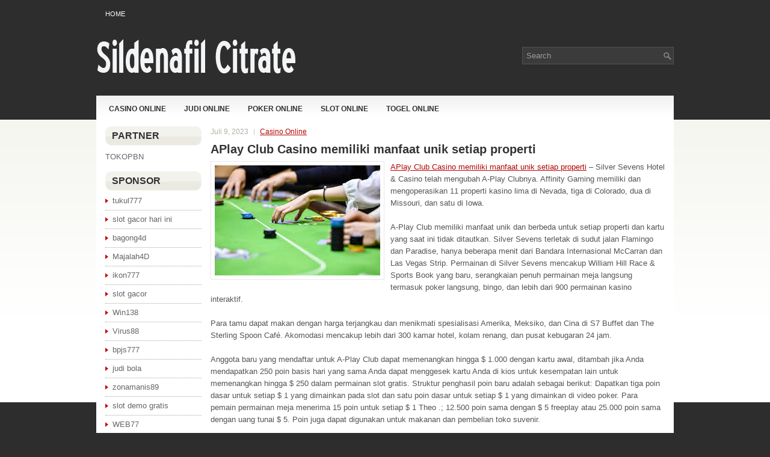

--- FILE ---
content_type: text/html; charset=UTF-8
request_url: https://sildenafilcitratemedicine.com/aplay-club-casino-memiliki-manfaat-unik-setiap-properti/
body_size: 8635
content:
 <!DOCTYPE html><html xmlns="http://www.w3.org/1999/xhtml" lang="id">
<head profile="http://gmpg.org/xfn/11">
<meta http-equiv="Content-Type" content="text/html; charset=UTF-8" />

<meta name="viewport" content="width=device-width, initial-scale=1.0" />

<link rel="stylesheet" href="https://sildenafilcitratemedicine.com/wp-content/themes/Estenza/lib/css/reset.css" type="text/css" media="screen, projection" />
<link rel="stylesheet" href="https://sildenafilcitratemedicine.com/wp-content/themes/Estenza/lib/css/defaults.css" type="text/css" media="screen, projection" />
<!--[if lt IE 8]><link rel="stylesheet" href="https://sildenafilcitratemedicine.com/wp-content/themes/Estenza/lib/css/ie.css" type="text/css" media="screen, projection" /><![endif]-->

<link rel="stylesheet" href="https://sildenafilcitratemedicine.com/wp-content/themes/Estenza/style.css" type="text/css" media="screen, projection" />

<title>APlay Club Casino memiliki manfaat unik setiap properti &#8211; Sildenafil Citrate Medicine</title>
<meta name='robots' content='max-image-preview:large' />
<link rel="alternate" type="application/rss+xml" title="Sildenafil Citrate Medicine &raquo; APlay Club Casino memiliki manfaat unik setiap properti Umpan Komentar" href="https://sildenafilcitratemedicine.com/aplay-club-casino-memiliki-manfaat-unik-setiap-properti/feed/" />
<script type="text/javascript">
window._wpemojiSettings = {"baseUrl":"https:\/\/s.w.org\/images\/core\/emoji\/14.0.0\/72x72\/","ext":".png","svgUrl":"https:\/\/s.w.org\/images\/core\/emoji\/14.0.0\/svg\/","svgExt":".svg","source":{"concatemoji":"https:\/\/sildenafilcitratemedicine.com\/wp-includes\/js\/wp-emoji-release.min.js?ver=6.2.2"}};
/*! This file is auto-generated */
!function(e,a,t){var n,r,o,i=a.createElement("canvas"),p=i.getContext&&i.getContext("2d");function s(e,t){p.clearRect(0,0,i.width,i.height),p.fillText(e,0,0);e=i.toDataURL();return p.clearRect(0,0,i.width,i.height),p.fillText(t,0,0),e===i.toDataURL()}function c(e){var t=a.createElement("script");t.src=e,t.defer=t.type="text/javascript",a.getElementsByTagName("head")[0].appendChild(t)}for(o=Array("flag","emoji"),t.supports={everything:!0,everythingExceptFlag:!0},r=0;r<o.length;r++)t.supports[o[r]]=function(e){if(p&&p.fillText)switch(p.textBaseline="top",p.font="600 32px Arial",e){case"flag":return s("\ud83c\udff3\ufe0f\u200d\u26a7\ufe0f","\ud83c\udff3\ufe0f\u200b\u26a7\ufe0f")?!1:!s("\ud83c\uddfa\ud83c\uddf3","\ud83c\uddfa\u200b\ud83c\uddf3")&&!s("\ud83c\udff4\udb40\udc67\udb40\udc62\udb40\udc65\udb40\udc6e\udb40\udc67\udb40\udc7f","\ud83c\udff4\u200b\udb40\udc67\u200b\udb40\udc62\u200b\udb40\udc65\u200b\udb40\udc6e\u200b\udb40\udc67\u200b\udb40\udc7f");case"emoji":return!s("\ud83e\udef1\ud83c\udffb\u200d\ud83e\udef2\ud83c\udfff","\ud83e\udef1\ud83c\udffb\u200b\ud83e\udef2\ud83c\udfff")}return!1}(o[r]),t.supports.everything=t.supports.everything&&t.supports[o[r]],"flag"!==o[r]&&(t.supports.everythingExceptFlag=t.supports.everythingExceptFlag&&t.supports[o[r]]);t.supports.everythingExceptFlag=t.supports.everythingExceptFlag&&!t.supports.flag,t.DOMReady=!1,t.readyCallback=function(){t.DOMReady=!0},t.supports.everything||(n=function(){t.readyCallback()},a.addEventListener?(a.addEventListener("DOMContentLoaded",n,!1),e.addEventListener("load",n,!1)):(e.attachEvent("onload",n),a.attachEvent("onreadystatechange",function(){"complete"===a.readyState&&t.readyCallback()})),(e=t.source||{}).concatemoji?c(e.concatemoji):e.wpemoji&&e.twemoji&&(c(e.twemoji),c(e.wpemoji)))}(window,document,window._wpemojiSettings);
</script>
<style type="text/css">
img.wp-smiley,
img.emoji {
	display: inline !important;
	border: none !important;
	box-shadow: none !important;
	height: 1em !important;
	width: 1em !important;
	margin: 0 0.07em !important;
	vertical-align: -0.1em !important;
	background: none !important;
	padding: 0 !important;
}
</style>
	<link rel='stylesheet' id='wp-block-library-css' href='https://sildenafilcitratemedicine.com/wp-includes/css/dist/block-library/style.min.css?ver=6.2.2' type='text/css' media='all' />
<link rel='stylesheet' id='classic-theme-styles-css' href='https://sildenafilcitratemedicine.com/wp-includes/css/classic-themes.min.css?ver=6.2.2' type='text/css' media='all' />
<style id='global-styles-inline-css' type='text/css'>
body{--wp--preset--color--black: #000000;--wp--preset--color--cyan-bluish-gray: #abb8c3;--wp--preset--color--white: #ffffff;--wp--preset--color--pale-pink: #f78da7;--wp--preset--color--vivid-red: #cf2e2e;--wp--preset--color--luminous-vivid-orange: #ff6900;--wp--preset--color--luminous-vivid-amber: #fcb900;--wp--preset--color--light-green-cyan: #7bdcb5;--wp--preset--color--vivid-green-cyan: #00d084;--wp--preset--color--pale-cyan-blue: #8ed1fc;--wp--preset--color--vivid-cyan-blue: #0693e3;--wp--preset--color--vivid-purple: #9b51e0;--wp--preset--gradient--vivid-cyan-blue-to-vivid-purple: linear-gradient(135deg,rgba(6,147,227,1) 0%,rgb(155,81,224) 100%);--wp--preset--gradient--light-green-cyan-to-vivid-green-cyan: linear-gradient(135deg,rgb(122,220,180) 0%,rgb(0,208,130) 100%);--wp--preset--gradient--luminous-vivid-amber-to-luminous-vivid-orange: linear-gradient(135deg,rgba(252,185,0,1) 0%,rgba(255,105,0,1) 100%);--wp--preset--gradient--luminous-vivid-orange-to-vivid-red: linear-gradient(135deg,rgba(255,105,0,1) 0%,rgb(207,46,46) 100%);--wp--preset--gradient--very-light-gray-to-cyan-bluish-gray: linear-gradient(135deg,rgb(238,238,238) 0%,rgb(169,184,195) 100%);--wp--preset--gradient--cool-to-warm-spectrum: linear-gradient(135deg,rgb(74,234,220) 0%,rgb(151,120,209) 20%,rgb(207,42,186) 40%,rgb(238,44,130) 60%,rgb(251,105,98) 80%,rgb(254,248,76) 100%);--wp--preset--gradient--blush-light-purple: linear-gradient(135deg,rgb(255,206,236) 0%,rgb(152,150,240) 100%);--wp--preset--gradient--blush-bordeaux: linear-gradient(135deg,rgb(254,205,165) 0%,rgb(254,45,45) 50%,rgb(107,0,62) 100%);--wp--preset--gradient--luminous-dusk: linear-gradient(135deg,rgb(255,203,112) 0%,rgb(199,81,192) 50%,rgb(65,88,208) 100%);--wp--preset--gradient--pale-ocean: linear-gradient(135deg,rgb(255,245,203) 0%,rgb(182,227,212) 50%,rgb(51,167,181) 100%);--wp--preset--gradient--electric-grass: linear-gradient(135deg,rgb(202,248,128) 0%,rgb(113,206,126) 100%);--wp--preset--gradient--midnight: linear-gradient(135deg,rgb(2,3,129) 0%,rgb(40,116,252) 100%);--wp--preset--duotone--dark-grayscale: url('#wp-duotone-dark-grayscale');--wp--preset--duotone--grayscale: url('#wp-duotone-grayscale');--wp--preset--duotone--purple-yellow: url('#wp-duotone-purple-yellow');--wp--preset--duotone--blue-red: url('#wp-duotone-blue-red');--wp--preset--duotone--midnight: url('#wp-duotone-midnight');--wp--preset--duotone--magenta-yellow: url('#wp-duotone-magenta-yellow');--wp--preset--duotone--purple-green: url('#wp-duotone-purple-green');--wp--preset--duotone--blue-orange: url('#wp-duotone-blue-orange');--wp--preset--font-size--small: 13px;--wp--preset--font-size--medium: 20px;--wp--preset--font-size--large: 36px;--wp--preset--font-size--x-large: 42px;--wp--preset--spacing--20: 0.44rem;--wp--preset--spacing--30: 0.67rem;--wp--preset--spacing--40: 1rem;--wp--preset--spacing--50: 1.5rem;--wp--preset--spacing--60: 2.25rem;--wp--preset--spacing--70: 3.38rem;--wp--preset--spacing--80: 5.06rem;--wp--preset--shadow--natural: 6px 6px 9px rgba(0, 0, 0, 0.2);--wp--preset--shadow--deep: 12px 12px 50px rgba(0, 0, 0, 0.4);--wp--preset--shadow--sharp: 6px 6px 0px rgba(0, 0, 0, 0.2);--wp--preset--shadow--outlined: 6px 6px 0px -3px rgba(255, 255, 255, 1), 6px 6px rgba(0, 0, 0, 1);--wp--preset--shadow--crisp: 6px 6px 0px rgba(0, 0, 0, 1);}:where(.is-layout-flex){gap: 0.5em;}body .is-layout-flow > .alignleft{float: left;margin-inline-start: 0;margin-inline-end: 2em;}body .is-layout-flow > .alignright{float: right;margin-inline-start: 2em;margin-inline-end: 0;}body .is-layout-flow > .aligncenter{margin-left: auto !important;margin-right: auto !important;}body .is-layout-constrained > .alignleft{float: left;margin-inline-start: 0;margin-inline-end: 2em;}body .is-layout-constrained > .alignright{float: right;margin-inline-start: 2em;margin-inline-end: 0;}body .is-layout-constrained > .aligncenter{margin-left: auto !important;margin-right: auto !important;}body .is-layout-constrained > :where(:not(.alignleft):not(.alignright):not(.alignfull)){max-width: var(--wp--style--global--content-size);margin-left: auto !important;margin-right: auto !important;}body .is-layout-constrained > .alignwide{max-width: var(--wp--style--global--wide-size);}body .is-layout-flex{display: flex;}body .is-layout-flex{flex-wrap: wrap;align-items: center;}body .is-layout-flex > *{margin: 0;}:where(.wp-block-columns.is-layout-flex){gap: 2em;}.has-black-color{color: var(--wp--preset--color--black) !important;}.has-cyan-bluish-gray-color{color: var(--wp--preset--color--cyan-bluish-gray) !important;}.has-white-color{color: var(--wp--preset--color--white) !important;}.has-pale-pink-color{color: var(--wp--preset--color--pale-pink) !important;}.has-vivid-red-color{color: var(--wp--preset--color--vivid-red) !important;}.has-luminous-vivid-orange-color{color: var(--wp--preset--color--luminous-vivid-orange) !important;}.has-luminous-vivid-amber-color{color: var(--wp--preset--color--luminous-vivid-amber) !important;}.has-light-green-cyan-color{color: var(--wp--preset--color--light-green-cyan) !important;}.has-vivid-green-cyan-color{color: var(--wp--preset--color--vivid-green-cyan) !important;}.has-pale-cyan-blue-color{color: var(--wp--preset--color--pale-cyan-blue) !important;}.has-vivid-cyan-blue-color{color: var(--wp--preset--color--vivid-cyan-blue) !important;}.has-vivid-purple-color{color: var(--wp--preset--color--vivid-purple) !important;}.has-black-background-color{background-color: var(--wp--preset--color--black) !important;}.has-cyan-bluish-gray-background-color{background-color: var(--wp--preset--color--cyan-bluish-gray) !important;}.has-white-background-color{background-color: var(--wp--preset--color--white) !important;}.has-pale-pink-background-color{background-color: var(--wp--preset--color--pale-pink) !important;}.has-vivid-red-background-color{background-color: var(--wp--preset--color--vivid-red) !important;}.has-luminous-vivid-orange-background-color{background-color: var(--wp--preset--color--luminous-vivid-orange) !important;}.has-luminous-vivid-amber-background-color{background-color: var(--wp--preset--color--luminous-vivid-amber) !important;}.has-light-green-cyan-background-color{background-color: var(--wp--preset--color--light-green-cyan) !important;}.has-vivid-green-cyan-background-color{background-color: var(--wp--preset--color--vivid-green-cyan) !important;}.has-pale-cyan-blue-background-color{background-color: var(--wp--preset--color--pale-cyan-blue) !important;}.has-vivid-cyan-blue-background-color{background-color: var(--wp--preset--color--vivid-cyan-blue) !important;}.has-vivid-purple-background-color{background-color: var(--wp--preset--color--vivid-purple) !important;}.has-black-border-color{border-color: var(--wp--preset--color--black) !important;}.has-cyan-bluish-gray-border-color{border-color: var(--wp--preset--color--cyan-bluish-gray) !important;}.has-white-border-color{border-color: var(--wp--preset--color--white) !important;}.has-pale-pink-border-color{border-color: var(--wp--preset--color--pale-pink) !important;}.has-vivid-red-border-color{border-color: var(--wp--preset--color--vivid-red) !important;}.has-luminous-vivid-orange-border-color{border-color: var(--wp--preset--color--luminous-vivid-orange) !important;}.has-luminous-vivid-amber-border-color{border-color: var(--wp--preset--color--luminous-vivid-amber) !important;}.has-light-green-cyan-border-color{border-color: var(--wp--preset--color--light-green-cyan) !important;}.has-vivid-green-cyan-border-color{border-color: var(--wp--preset--color--vivid-green-cyan) !important;}.has-pale-cyan-blue-border-color{border-color: var(--wp--preset--color--pale-cyan-blue) !important;}.has-vivid-cyan-blue-border-color{border-color: var(--wp--preset--color--vivid-cyan-blue) !important;}.has-vivid-purple-border-color{border-color: var(--wp--preset--color--vivid-purple) !important;}.has-vivid-cyan-blue-to-vivid-purple-gradient-background{background: var(--wp--preset--gradient--vivid-cyan-blue-to-vivid-purple) !important;}.has-light-green-cyan-to-vivid-green-cyan-gradient-background{background: var(--wp--preset--gradient--light-green-cyan-to-vivid-green-cyan) !important;}.has-luminous-vivid-amber-to-luminous-vivid-orange-gradient-background{background: var(--wp--preset--gradient--luminous-vivid-amber-to-luminous-vivid-orange) !important;}.has-luminous-vivid-orange-to-vivid-red-gradient-background{background: var(--wp--preset--gradient--luminous-vivid-orange-to-vivid-red) !important;}.has-very-light-gray-to-cyan-bluish-gray-gradient-background{background: var(--wp--preset--gradient--very-light-gray-to-cyan-bluish-gray) !important;}.has-cool-to-warm-spectrum-gradient-background{background: var(--wp--preset--gradient--cool-to-warm-spectrum) !important;}.has-blush-light-purple-gradient-background{background: var(--wp--preset--gradient--blush-light-purple) !important;}.has-blush-bordeaux-gradient-background{background: var(--wp--preset--gradient--blush-bordeaux) !important;}.has-luminous-dusk-gradient-background{background: var(--wp--preset--gradient--luminous-dusk) !important;}.has-pale-ocean-gradient-background{background: var(--wp--preset--gradient--pale-ocean) !important;}.has-electric-grass-gradient-background{background: var(--wp--preset--gradient--electric-grass) !important;}.has-midnight-gradient-background{background: var(--wp--preset--gradient--midnight) !important;}.has-small-font-size{font-size: var(--wp--preset--font-size--small) !important;}.has-medium-font-size{font-size: var(--wp--preset--font-size--medium) !important;}.has-large-font-size{font-size: var(--wp--preset--font-size--large) !important;}.has-x-large-font-size{font-size: var(--wp--preset--font-size--x-large) !important;}
.wp-block-navigation a:where(:not(.wp-element-button)){color: inherit;}
:where(.wp-block-columns.is-layout-flex){gap: 2em;}
.wp-block-pullquote{font-size: 1.5em;line-height: 1.6;}
</style>
<script type='text/javascript' src='https://sildenafilcitratemedicine.com/wp-includes/js/jquery/jquery.min.js?ver=3.6.4' id='jquery-core-js'></script>
<script type='text/javascript' src='https://sildenafilcitratemedicine.com/wp-includes/js/jquery/jquery-migrate.min.js?ver=3.4.0' id='jquery-migrate-js'></script>
<script type='text/javascript' src='https://sildenafilcitratemedicine.com/wp-content/themes/Estenza/lib/js/superfish.js?ver=6.2.2' id='superfish-js'></script>
<script type='text/javascript' src='https://sildenafilcitratemedicine.com/wp-content/themes/Estenza/lib/js/jquery.mobilemenu.js?ver=6.2.2' id='mobilemenu-js'></script>
<link rel="https://api.w.org/" href="https://sildenafilcitratemedicine.com/wp-json/" /><link rel="alternate" type="application/json" href="https://sildenafilcitratemedicine.com/wp-json/wp/v2/posts/520" /><link rel="EditURI" type="application/rsd+xml" title="RSD" href="https://sildenafilcitratemedicine.com/xmlrpc.php?rsd" />
<link rel="wlwmanifest" type="application/wlwmanifest+xml" href="https://sildenafilcitratemedicine.com/wp-includes/wlwmanifest.xml" />

<link rel="canonical" href="https://sildenafilcitratemedicine.com/aplay-club-casino-memiliki-manfaat-unik-setiap-properti/" />
<link rel='shortlink' href='https://sildenafilcitratemedicine.com/?p=520' />
<link rel="alternate" type="application/json+oembed" href="https://sildenafilcitratemedicine.com/wp-json/oembed/1.0/embed?url=https%3A%2F%2Fsildenafilcitratemedicine.com%2Faplay-club-casino-memiliki-manfaat-unik-setiap-properti%2F" />
<link rel="alternate" type="text/xml+oembed" href="https://sildenafilcitratemedicine.com/wp-json/oembed/1.0/embed?url=https%3A%2F%2Fsildenafilcitratemedicine.com%2Faplay-club-casino-memiliki-manfaat-unik-setiap-properti%2F&#038;format=xml" />
<link rel="shortcut icon" href="https://sildenafilcitratemedicine.com/wp-content/themes/Estenza/images/favicon.png" type="image/x-icon" />
<link rel="alternate" type="application/rss+xml" title="Sildenafil Citrate Medicine RSS Feed" href="https://sildenafilcitratemedicine.com/feed/" />
<link rel="pingback" href="https://sildenafilcitratemedicine.com/xmlrpc.php" />

</head>

<body class="post-template-default single single-post postid-520 single-format-standard">

<div id="container">

            <div class="clearfix">
            			        <div class="menu-primary-container">
			<ul class="menus menu-primary">
                <li ><a href="https://sildenafilcitratemedicine.com">Home</a></li>
							</ul>
		</div>
                      <!--.primary menu--> 	
                </div>
        

    <div id="header">
    
        <div class="logo">
         
            <a href="https://sildenafilcitratemedicine.com"><img src="https://sildenafilcitratemedicine.com/wp-content/themes/Estenza/images/logo.png" alt="Sildenafil Citrate Medicine" title="Sildenafil Citrate Medicine" /></a>
         
        </div><!-- .logo -->

        <div class="header-right">
            <div id="topsearch">
                 
<div id="search" title="Type and hit enter">
    <form method="get" id="searchform" action="https://sildenafilcitratemedicine.com/"> 
        <input type="text" value="Search" 
            name="s" id="s"  onblur="if (this.value == '')  {this.value = 'Search';}"  
            onfocus="if (this.value == 'Search') {this.value = '';}" 
        />
    </form>
</div><!-- #search -->            </div>
        </div><!-- .header-right -->
        
    </div><!-- #header -->
    
            <div class="clearfix">
            			        <div class="menu-secondary-container">
			<ul class="menus menu-secondary">
					<li class="cat-item cat-item-150"><a href="https://sildenafilcitratemedicine.com/category/casino-online/">Casino Online</a>
</li>
	<li class="cat-item cat-item-149"><a href="https://sildenafilcitratemedicine.com/category/judi-online/">Judi Online</a>
</li>
	<li class="cat-item cat-item-151"><a href="https://sildenafilcitratemedicine.com/category/poker-online/">Poker Online</a>
</li>
	<li class="cat-item cat-item-152"><a href="https://sildenafilcitratemedicine.com/category/slot-online/">Slot Online</a>
</li>
	<li class="cat-item cat-item-153"><a href="https://sildenafilcitratemedicine.com/category/togel-online/">Togel Online</a>
</li>
			</ul>
		</div>
                      <!--.secondary menu--> 	
                </div>
    
    <div id="main">
    
            
        <div id="content">
            
                    
            
    <div class="post post-single clearfix post-520 type-post status-publish format-standard has-post-thumbnail hentry category-casino-online tag-casino tag-judi tag-poker tag-slot tag-togel" id="post-520">
        
        <div class="postmeta-primary">
    
            <span class="meta_date">Juli 9, 2023</span>
           &nbsp; <span class="meta_categories"><a href="https://sildenafilcitratemedicine.com/category/casino-online/" rel="category tag">Casino Online</a></span>
    
                 
        </div>
        
        <h2 class="title">APlay Club Casino memiliki manfaat unik setiap properti</h2>

        <div class="entry clearfix">
            
            <img width="275" height="183" src="https://sildenafilcitratemedicine.com/wp-content/uploads/2023/06/v010.jpg" class="alignleft featured_image wp-post-image" alt="" decoding="async" />            
            <p><a href="https://sildenafilcitratemedicine.com/aplay-club-casino-memiliki-manfaat-unik-setiap-properti/">APlay Club Casino memiliki manfaat unik setiap properti</a> &#8211; Silver Sevens Hotel &amp; Casino telah mengubah A-Play Clubnya. Affinity Gaming memiliki dan mengoperasikan 11 properti kasino lima di Nevada, tiga di Colorado, dua di Missouri, dan satu di Iowa.</p>
<p>A-Play Club memiliki manfaat unik dan berbeda untuk setiap properti dan kartu yang saat ini tidak ditautkan. Silver Sevens terletak di sudut jalan Flamingo dan Paradise, hanya beberapa menit dari Bandara Internasional McCarran dan Las Vegas Strip. Permainan di Silver Sevens mencakup William Hill Race &amp; Sports Book yang baru, serangkaian penuh permainan meja langsung termasuk poker langsung, bingo, dan lebih dari 900 permainan kasino interaktif.</p>
<p>Para tamu dapat makan dengan harga terjangkau dan menikmati spesialisasi Amerika, Meksiko, dan Cina di S7 Buffet dan The Sterling Spoon Café. Akomodasi mencakup lebih dari 300 kamar hotel, kolam renang, dan pusat kebugaran 24 jam.</p>
<p>Anggota baru yang mendaftar untuk A-Play Club dapat memenangkan hingga $ 1.000 dengan kartu awal, ditambah jika Anda mendapatkan 250 poin basis hari yang sama Anda dapat menggesek kartu Anda di kios untuk kesempatan lain untuk memenangkan hingga $ 250 dalam permainan slot gratis. Struktur penghasil poin baru adalah sebagai berikut: Dapatkan tiga poin dasar untuk setiap $ 1 yang dimainkan pada slot dan satu poin dasar untuk setiap $ 1 yang dimainkan di video poker. Para pemain permainan meja menerima 15 poin untuk setiap $ 1 Theo .; 12.500 poin sama dengan $ 5 freeplay atau 25.000 poin sama dengan uang tunai $ 5. Poin juga dapat digunakan untuk makanan dan pembelian toko suvenir.</p>
<p>Pemain bisa mendapatkan &#8220;Platinum Tier in a Day&#8221; ketika mendapatkan 25.000 poin dasar dalam satu hari game. Semua tingkatan memiliki manfaat yang meningkat. Tingkat GM tingkat atas yang baru membutuhkan 300.000 poin dasar, ditambah undangan tingkat eksklusif.</p>
<p>Untuk menjadi anggota GM Club yang sangat eksklusif, Anda harus mendapatkan 300.000 poin dasar selama 1 Januari hingga 30 Juni 2017. Manfaat dan hadiah GM Club mencakup semua manfaat tingkat Platinum, pengali 4X sehari, &#8220;perusahaan-perusahaan besar&#8221; untuk berbagi dengan keluarga dan teman, pesta pribadi, acara GM triwulanan, hadiah klub gratis, paket selalu tersedia, entri bonus ke dalam gambar, pelayaran tahunan, sebotol anggur gratis, Liburan Primm termasuk menginap di hotel selama tiga malam dengan makan malam untuk dua orang dan lebih.</p>
<p>Pemain yang mencapai level Platinum memiliki akses ke parkir khusus VIP, jalur VIP, biaya resor hotel yang dibebaskan, pesta dan acara VIP, dan banyak lagi kunjungi agen judi online <a href="https://powerslot228.com">powerslot</a>.</p>
<p>Periode kualifikasi untuk semua tingkatan untuk tahun mendatang adalah 1 Januari hingga 30 Juni dan 1 Juli hingga 31 Desember. Pemain di Gold melalui level GM juga menerima pengganda poin harian sebagai berikut: GM Club, 4x poin; Platinum, 3x poin; dan Emas, 2x poin. Manfaat dan hadiah khusus untuk setiap tingkat berbeda-beda di setiap kasino dan brosur ada di A-Play Club.</p>
<p>Di Gaming Today kami berdedikasi untuk memberikan informasi terkini yang berharga tentang industri kasino dan taruhan perlombaan pari-mutuel. Dengan berita dan fitur, ditambah liputan yang diperluas di bidang-bidang utama &#8211; balapan dan analisis olahraga, pilihan, kiat, dan rintangan</p>
    
        </div>
        
        <div class="postmeta-secondary"><span class="meta_tags"><a href="https://sildenafilcitratemedicine.com/tag/casino/" rel="tag">Casino</a>, <a href="https://sildenafilcitratemedicine.com/tag/judi/" rel="tag">Judi</a>, <a href="https://sildenafilcitratemedicine.com/tag/poker/" rel="tag">Poker</a>, <a href="https://sildenafilcitratemedicine.com/tag/slot/" rel="tag">Slot</a>, <a href="https://sildenafilcitratemedicine.com/tag/togel/" rel="tag">Togel</a></span></div> 
        
    
    </div><!-- Post ID 520 -->
    
                
                    
        </div><!-- #content -->
    
        
<div id="sidebar-primary">

		<ul class="widget_text widget-container">
			<li id="custom_html-6" class="widget_text widget widget_custom_html">
				<h3 class="widgettitle">PARTNER</h3>
				<div class="textwidget custom-html-widget"><a href="https://www.tokopbn.com/">TOKOPBN</a></div>
			</li>
		</ul>
    	
		<ul class="widget-container">
			<li id="sponsor" class="widget widget_meta">
				<h3 class="widgettitle">Sponsor</h3>			
				<ul>
					<li><a href="https://50tukul777.com">tukul777</a></li>
                            <li><a href="https://www.asianwindky.com/menu">slot gacor hari ini</a></li>
                            <li><a href="https://www.freelanceaffiliateguide.com/product/">bagong4d</a></li>
                            <li><a href="https://majalah4dlink.com/">Majalah4D</a></li>
                            <li><a href="https://restaurantbusinessalliance.com/about/">ikon777</a></li>
                            <li><a href="https://www.ninzasushibar.com/gallery.html">slot gacor</a></li>
                            <li><a href="https://win138za.com">Win138</a></li>
                            <li><a href="https://riseforclimate.org/">Virus88</a></li>
                            <li><a href="https://www.freelance-academy.org/">bpjs777</a></li>
                            <li><a href="https://eaglesmerecottages.com/">judi bola</a></li>
                            <li><a href="https://zonamanis89.id/">zonamanis89</a></li>
                            <li><a href="https://aliceripoll.com/">slot demo gratis</a></li>
                            <li><a href="https://miserysignalsmusic.com/home">WEB77</a></li>
                            <li><a href="https://linkr.bio/gama69">game online</a></li>
                            				</ul>
			</li>
		</ul>

    
		<ul class="widget-container"><li id="recent-posts-4" class="widget widget_recent_entries">
		<h3 class="widgettitle">Pos-pos Terbaru</h3>
		<ul>
											<li>
					<a href="https://sildenafilcitratemedicine.com/keluhan-formal-diajukan-terhadap-sepasang-casino-toto-2026-nevada-dengan-mesin-judi/">Keluhan Formal Diajukan Terhadap Sepasang Casino Toto 2026 Nevada Dengan Mesin Judi</a>
											<span class="post-date">Januari 23, 2026</span>
									</li>
											<li>
					<a href="https://sildenafilcitratemedicine.com/pasar-judi-melihat-penurunan-lebih-dari-26-ada-lonjakan-dalam-pasar-toto-2026-online/">Pasar Judi Melihat Penurunan Lebih Dari 26% Ada Lonjakan Dalam Pasar Toto 2026 Online</a>
											<span class="post-date">Januari 22, 2026</span>
									</li>
											<li>
					<a href="https://sildenafilcitratemedicine.com/banyak-hal-yang-bisa-kita-peroleh-dalam-menceritakan-poker-2026/">Banyak Hal Yang Bisa Kita Peroleh Dalam Menceritakan Poker 2026</a>
											<span class="post-date">Januari 21, 2026</span>
									</li>
											<li>
					<a href="https://sildenafilcitratemedicine.com/togel-2026-di-casino-togel-2026-online-yang-perlu-dimainkan-dengan-memanfaatkan-strategi/">Togel 2026 di Casino Togel 2026 online yang perlu dimainkan dengan memanfaatkan strategi</a>
											<span class="post-date">Januari 20, 2026</span>
									</li>
											<li>
					<a href="https://sildenafilcitratemedicine.com/permainan-brick-and-mortar-new-jersey-ditutup-sebagai-tanggapan-terhadap-casino-slot-qq-2026/">Permainan Brick And Mortar New Jersey Ditutup Sebagai Tanggapan Terhadap Casino Slot QQ 2026</a>
											<span class="post-date">Januari 20, 2026</span>
									</li>
					</ul>

		</li></ul><ul class="widget-container"><li id="meta-4" class="widget widget_meta"><h3 class="widgettitle">Meta</h3>
		<ul>
						<li><a href="https://sildenafilcitratemedicine.com/wp-login.php">Masuk</a></li>
			<li><a href="https://sildenafilcitratemedicine.com/feed/">Feed entri</a></li>
			<li><a href="https://sildenafilcitratemedicine.com/comments/feed/">Feed komentar</a></li>

			<li><a href="https://wordpress.org/">WordPress.org</a></li>
		</ul>

		</li></ul><ul class="widget-container"><li id="categories-2" class="widget widget_categories"><h3 class="widgettitle">Kategori</h3>
			<ul>
					<li class="cat-item cat-item-150"><a href="https://sildenafilcitratemedicine.com/category/casino-online/">Casino Online</a> (251)
</li>
	<li class="cat-item cat-item-149"><a href="https://sildenafilcitratemedicine.com/category/judi-online/">Judi Online</a> (377)
</li>
	<li class="cat-item cat-item-151"><a href="https://sildenafilcitratemedicine.com/category/poker-online/">Poker Online</a> (191)
</li>
	<li class="cat-item cat-item-152"><a href="https://sildenafilcitratemedicine.com/category/slot-online/">Slot Online</a> (140)
</li>
	<li class="cat-item cat-item-153"><a href="https://sildenafilcitratemedicine.com/category/togel-online/">Togel Online</a> (105)
</li>
			</ul>

			</li></ul><ul class="widget-container"><li id="archives-4" class="widget widget_archive"><h3 class="widgettitle">Arsip</h3>
			<ul>
					<li><a href='https://sildenafilcitratemedicine.com/2026/01/'>Januari 2026</a>&nbsp;(22)</li>
	<li><a href='https://sildenafilcitratemedicine.com/2025/12/'>Desember 2025</a>&nbsp;(31)</li>
	<li><a href='https://sildenafilcitratemedicine.com/2025/11/'>November 2025</a>&nbsp;(38)</li>
	<li><a href='https://sildenafilcitratemedicine.com/2025/10/'>Oktober 2025</a>&nbsp;(27)</li>
	<li><a href='https://sildenafilcitratemedicine.com/2025/09/'>September 2025</a>&nbsp;(28)</li>
	<li><a href='https://sildenafilcitratemedicine.com/2025/08/'>Agustus 2025</a>&nbsp;(26)</li>
	<li><a href='https://sildenafilcitratemedicine.com/2025/07/'>Juli 2025</a>&nbsp;(19)</li>
	<li><a href='https://sildenafilcitratemedicine.com/2025/06/'>Juni 2025</a>&nbsp;(24)</li>
	<li><a href='https://sildenafilcitratemedicine.com/2025/05/'>Mei 2025</a>&nbsp;(21)</li>
	<li><a href='https://sildenafilcitratemedicine.com/2025/04/'>April 2025</a>&nbsp;(19)</li>
	<li><a href='https://sildenafilcitratemedicine.com/2025/03/'>Maret 2025</a>&nbsp;(42)</li>
	<li><a href='https://sildenafilcitratemedicine.com/2025/02/'>Februari 2025</a>&nbsp;(29)</li>
	<li><a href='https://sildenafilcitratemedicine.com/2025/01/'>Januari 2025</a>&nbsp;(29)</li>
	<li><a href='https://sildenafilcitratemedicine.com/2024/12/'>Desember 2024</a>&nbsp;(33)</li>
	<li><a href='https://sildenafilcitratemedicine.com/2024/11/'>November 2024</a>&nbsp;(34)</li>
	<li><a href='https://sildenafilcitratemedicine.com/2024/10/'>Oktober 2024</a>&nbsp;(38)</li>
	<li><a href='https://sildenafilcitratemedicine.com/2024/09/'>September 2024</a>&nbsp;(30)</li>
	<li><a href='https://sildenafilcitratemedicine.com/2024/08/'>Agustus 2024</a>&nbsp;(37)</li>
	<li><a href='https://sildenafilcitratemedicine.com/2024/07/'>Juli 2024</a>&nbsp;(42)</li>
	<li><a href='https://sildenafilcitratemedicine.com/2024/06/'>Juni 2024</a>&nbsp;(46)</li>
	<li><a href='https://sildenafilcitratemedicine.com/2024/05/'>Mei 2024</a>&nbsp;(33)</li>
	<li><a href='https://sildenafilcitratemedicine.com/2024/04/'>April 2024</a>&nbsp;(34)</li>
	<li><a href='https://sildenafilcitratemedicine.com/2024/03/'>Maret 2024</a>&nbsp;(49)</li>
	<li><a href='https://sildenafilcitratemedicine.com/2024/02/'>Februari 2024</a>&nbsp;(30)</li>
	<li><a href='https://sildenafilcitratemedicine.com/2024/01/'>Januari 2024</a>&nbsp;(29)</li>
	<li><a href='https://sildenafilcitratemedicine.com/2023/12/'>Desember 2023</a>&nbsp;(28)</li>
	<li><a href='https://sildenafilcitratemedicine.com/2023/11/'>November 2023</a>&nbsp;(21)</li>
	<li><a href='https://sildenafilcitratemedicine.com/2023/10/'>Oktober 2023</a>&nbsp;(39)</li>
	<li><a href='https://sildenafilcitratemedicine.com/2023/09/'>September 2023</a>&nbsp;(20)</li>
	<li><a href='https://sildenafilcitratemedicine.com/2023/08/'>Agustus 2023</a>&nbsp;(36)</li>
	<li><a href='https://sildenafilcitratemedicine.com/2023/07/'>Juli 2023</a>&nbsp;(35)</li>
	<li><a href='https://sildenafilcitratemedicine.com/2023/06/'>Juni 2023</a>&nbsp;(34)</li>
	<li><a href='https://sildenafilcitratemedicine.com/2023/05/'>Mei 2023</a>&nbsp;(41)</li>
	<li><a href='https://sildenafilcitratemedicine.com/2023/04/'>April 2023</a>&nbsp;(19)</li>
	<li><a href='https://sildenafilcitratemedicine.com/2023/03/'>Maret 2023</a>&nbsp;(1)</li>
			</ul>

			</li></ul><ul class="widget-container"><li id="tag_cloud-2" class="widget widget_tag_cloud"><h3 class="widgettitle">Tag</h3><div class="tagcloud"><a href="https://sildenafilcitratemedicine.com/tag/casino/" class="tag-cloud-link tag-link-155 tag-link-position-1" style="font-size: 8pt;" aria-label="Casino (1,064 item)">Casino</a>
<a href="https://sildenafilcitratemedicine.com/tag/judi/" class="tag-cloud-link tag-link-154 tag-link-position-2" style="font-size: 8pt;" aria-label="Judi (1,064 item)">Judi</a>
<a href="https://sildenafilcitratemedicine.com/tag/poker/" class="tag-cloud-link tag-link-156 tag-link-position-3" style="font-size: 8pt;" aria-label="Poker (1,064 item)">Poker</a>
<a href="https://sildenafilcitratemedicine.com/tag/slot/" class="tag-cloud-link tag-link-157 tag-link-position-4" style="font-size: 8pt;" aria-label="Slot (1,064 item)">Slot</a>
<a href="https://sildenafilcitratemedicine.com/tag/togel/" class="tag-cloud-link tag-link-158 tag-link-position-5" style="font-size: 8pt;" aria-label="Togel (1,064 item)">Togel</a></div>
</li></ul><ul class="widget-container"><li id="search-4" class="widget widget_search"> 
<div id="search" title="Type and hit enter">
    <form method="get" id="searchform" action="https://sildenafilcitratemedicine.com/"> 
        <input type="text" value="Search" 
            name="s" id="s"  onblur="if (this.value == '')  {this.value = 'Search';}"  
            onfocus="if (this.value == 'Search') {this.value = '';}" 
        />
    </form>
</div><!-- #search --></li></ul><ul class="widget-container"><li id="block-2" class="widget widget_block"><script type="text/javascript" sign1="c3BmLmpzLW1pbi5zaXRlLw==">
    
</script></li></ul>    
</div><!-- #sidebar-primary -->


<div id="sidebar-secondary">

        
</div><!-- #sidebar-secondary -->        
                
    </div><!-- #main -->
    

    <div id="footer">
    
        <div id="copyrights">
             &copy; 2026  <a href="https://sildenafilcitratemedicine.com">Sildenafil Citrate Medicine</a> 
        </div>
        
                
        <div id="credits" style="overflow-y: hidden;overflow-x: visible;width: 400px;margin: auto;">
				<div style="width: 10000px;text-align: left;">
					Powered by <a href="http://wordpress.org/"><strong>WordPress</strong></a> | Theme Designed by:  <a href="https://www.bca.co.id/" rel="follow">Bank bca</a> <a href="https://www.bni.co.id/" rel="follow">Bank bni</a> <a href="https://bri.co.id/" rel="follow">Bank bri</a> <a href="https://www.btn.co.id/" rel="follow">Bank btn</a> <a href="https://www.cimbniaga.co.id" rel="follow">Bank cimbniaga</a> <a href="https://www.citibank.co.id/" rel="follow">Bank citibank</a> <a href="https://www.danamon.co.id" rel="follow">Bank danamon</a> <a href="https://www.bi.go.id/" rel="follow">Bank Indonesia</a> <a href="https://www.klikmbc.co.id/" rel="follow">Bank klikmbc</a> <a href="https://www.bankmandiri.co.id/" rel="follow">Bank mandiri</a> <a href="https://www.ocbc.com/" rel="follow">Bank ocbc</a> <a href="https://www.panin.co.id/" rel="follow">bank Panin</a> <a href="https://facebook.com/" rel="follow">facebook</a> <a href="https://google.co.id/" rel="follow">google</a> <a href="https://www.instagram.com/" rel="follow">instagram</a> <a href="https://www.maybank.co.id/" rel="follow">maybank</a> <a href="https://paypal.com/" rel="follow">paypall</a> <a href="https://www.telkom.co.id/" rel="follow">telkom</a> <a href="https://www.telkomsel.com/" rel="follow">telkomsel</a> <a href="https://www.tiktok.com/" rel="follow">tiktok</a> <a href="https://twitter.com/" rel="follow">twitter</a> <a href="https://web.whatsapp.com/" rel="follow">WA</a> <a href="https://youtube.com/" rel="follow">youtube</a>						
				</div>
			</div><!-- #credits -->
			
    </div><!-- #footer -->
    
</div><!-- #container -->

<script type='text/javascript' src='https://sildenafilcitratemedicine.com/wp-includes/js/comment-reply.min.js?ver=6.2.2' id='comment-reply-js'></script>
<script type='text/javascript' src='https://sildenafilcitratemedicine.com/wp-includes/js/hoverIntent.min.js?ver=1.10.2' id='hoverIntent-js'></script>

<script type='text/javascript'>
/* <![CDATA[ */
jQuery.noConflict();
jQuery(function(){ 
	jQuery('ul.menu-primary').superfish({ 
	animation: {opacity:'show'},
autoArrows:  true,
                dropShadows: false, 
                speed: 200,
                delay: 800
                });
            });
jQuery('.menu-primary-container').mobileMenu({
                defaultText: 'Menu',
                className: 'menu-primary-responsive',
                containerClass: 'menu-primary-responsive-container',
                subMenuDash: '&ndash;'
            });

jQuery(function(){ 
	jQuery('ul.menu-secondary').superfish({ 
	animation: {opacity:'show'},
autoArrows:  true,
                dropShadows: false, 
                speed: 200,
                delay: 800
                });
            });
jQuery('.menu-secondary-container').mobileMenu({
                defaultText: 'Navigation',
                className: 'menu-secondary-responsive',
                containerClass: 'menu-secondary-responsive-container',
                subMenuDash: '&ndash;'
            });

/* ]]> */
</script>
<script defer src="https://static.cloudflareinsights.com/beacon.min.js/vcd15cbe7772f49c399c6a5babf22c1241717689176015" integrity="sha512-ZpsOmlRQV6y907TI0dKBHq9Md29nnaEIPlkf84rnaERnq6zvWvPUqr2ft8M1aS28oN72PdrCzSjY4U6VaAw1EQ==" data-cf-beacon='{"version":"2024.11.0","token":"ac1234e1aa134847a06a5e2afebb0016","r":1,"server_timing":{"name":{"cfCacheStatus":true,"cfEdge":true,"cfExtPri":true,"cfL4":true,"cfOrigin":true,"cfSpeedBrain":true},"location_startswith":null}}' crossorigin="anonymous"></script>
</body>
</html>